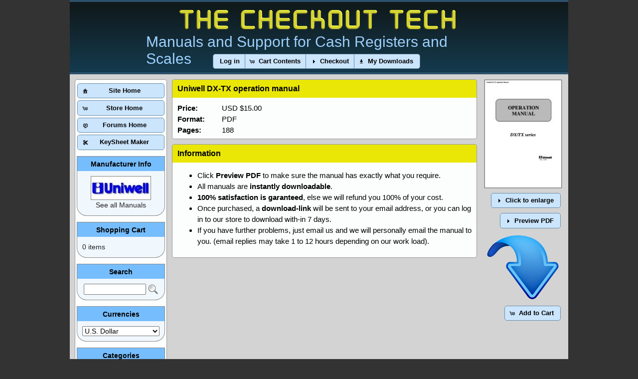

--- FILE ---
content_type: text/html
request_url: https://the-checkout-tech.com/estore/catalog/product_info.php/products_id/1400
body_size: 5193
content:
<!DOCTYPE html PUBLIC "-//W3C//DTD XHTML 1.0 Transitional//EN" "http://www.w3.org/TR/xhtml1/DTD/xhtml1-transitional.dtd">
<html xmlns="http://www.w3.org/1999/xhtml" dir="ltr" lang="en">
<head>
<meta http-equiv="Content-Type" content="text/html; charset=utf-8" />
<title>Uniwell DX-TX operation manual PDF - The Checkout Tech - Store</title>
<meta name="description" content="Uniwell DX-TX operation manual PDF - Buy Here"></meta>
<meta name="keywords" content="Uniwell, DX-TX, operation, manual, PDF, user, users, instruction, instructions, owners, programming, help, PLU, TAX, program, key, clerk, manuel, Handbuch, cash register, kassa, caja registradora, Registrierkasse, caja registradora"></meta>
<base href="https://the-checkout-tech.com/estore/catalog/" />
<link rel="stylesheet" type="text/css" href="ext/jquery/ui/redmond/jquery-ui-1.8.22.css?2" />
<script type="text/javascript" src="ext/jquery/jquery-1.8.0.min.js"></script>
<script type="text/javascript" src="ext/jquery/ui/jquery-ui-1.8.22.min.js"></script>
<link href="menu_store.css?4" rel="stylesheet" type="text/css" />
<script type="text/javascript">
// fix jQuery 1.8.0 and jQuery UI 1.8.22 bug with dialog buttons; http://bugs.jqueryui.com/ticket/8484
if ( $.attrFn ) { $.attrFn.text = true; }
</script>


<script type="text/javascript" src="ext/jquery/bxGallery/jquery.bxGallery.1.1.min.js"></script>
<link rel="stylesheet" type="text/css" href="ext/jquery/fancybox/jquery.fancybox-1.3.4.css?2" />
<script type="text/javascript" src="ext/jquery/fancybox/jquery.fancybox-1.3.4.pack.js"></script>
<link rel="stylesheet" type="text/css" href="ext/960gs/960_24_col.css?2" />
<link rel="stylesheet" type="text/css" href="stylesheet.css?4" />
<link rel="canonical" href="https://the-checkout-tech.com/estore/catalog/product_info.php/products_id/1400" />
</head>
<body>

<div id="bodyWrapper" class="container_24">



<div id="header" style="position:relative; width:1000px; height:149px;">
<div style="position:relative; text-align:center; font-family: Arial, Helvetica, sans-serif;">
	<div class="top">
		<div class="tct">
			<img style="border:0" src="/pics/the-checkout-tech.png" alt="title"/>
		</div>
		<div class="tct2">
			Manuals and Support for Cash Registers and Scales
		</div>
	</div>
	
</div>



	<div style="position:relative; width:1000px; top:93px; z-index:1001; text-align: center;">
  <div id="headerShortcuts" style="position:relative; width:100%; color:white;">
<span class="tdbLink"><a id="tdb5" href="https://the-checkout-tech.com/estore/catalog/login.php/osCsid/u81dffpr05i0iainojfc5j53a5">Log in</a></span><script type="text/javascript">$("#tdb5").button().addClass("ui-priority-secondary").parent().removeClass("tdbLink");</script><span class="tdbLink"><a id="tdb6" href="https://the-checkout-tech.com/estore/catalog/shopping_cart.php/osCsid/u81dffpr05i0iainojfc5j53a5">Cart Contents</a></span><script type="text/javascript">$("#tdb6").button({icons:{primary:"ui-icon-cart"}}).addClass("ui-priority-secondary").parent().removeClass("tdbLink");</script><span class="tdbLink"><a id="tdb7" href="https://the-checkout-tech.com/estore/catalog/checkout_shipping.php/osCsid/u81dffpr05i0iainojfc5j53a5">Checkout</a></span><script type="text/javascript">$("#tdb7").button({icons:{primary:"ui-icon-triangle-1-e"}}).addClass("ui-priority-secondary").parent().removeClass("tdbLink");</script><span class="tdbLink"><a id="tdb8" href="https://the-checkout-tech.com/estore/catalog/account_history.php/osCsid/u81dffpr05i0iainojfc5j53a5">My Downloads</a></span><script type="text/javascript">$("#tdb8").button({icons:{primary:"ui-icon-arrowthickstop-1-s"}}).addClass("ui-priority-secondary").parent().removeClass("tdbLink");</script>  </div>
	</div>
<script type="text/javascript">
  $("#headerShortcuts").buttonset();
</script>
</div>



<div id="bodyContent" class="grid_20 push_4">

<form name="cart_quantity" action="https://the-checkout-tech.com/estore/catalog/product_info.php/products_id/1400/action/add_product/osCsid/u81dffpr05i0iainojfc5j53a5" method="post">
<div class="contentContainer">
  <div class="contentText">


    <div style="position:absolute; width:153px; height:213px; right:15px; margin-top:1px">
		<div id="piGal">
			<a href="https://the-checkout-tech.com/estore/catalog/images/covers/DX-TX operation.TOC_0001.jpg" target="_blank" rel="fancybox"><img src="images/thumbs/DX-TX operation.TOC_0001.jpg" alt="DX-TX operation" title="DX-TX operation" width="153" height="215" hspace="5" vspace="5" /></a>		</div>
    
		<div style="position: absolute; right:-6px;">
			<div id="piGal2"  style="position: relative; float:right; margin-bottom:10px; margin-top:5px;"><span class="tdbLink"><a id="tdb9" href="https://the-checkout-tech.com/estore/catalog/images/covers/DX-TX operation.TOC_0001.jpg" target="_blank" rel="fancybox">Click to enlarge</a></span><script type="text/javascript">$("#tdb9").button({icons:{primary:"ui-icon-triangle-1-e"}}).addClass("ui-priority-primary").parent().removeClass("tdbLink");</script></div>
			<div id="openPDF" style="position: relative; float:right;">                                   <span class="tdbLink"><a id="tdb10" href="/manuals/TOC/cashregisters/Uniwell/DX-TX operation.TOC.pdf">Preview PDF</a></span><script type="text/javascript">$("#tdb10").button({icons:{primary:"ui-icon-triangle-1-e"}}).addClass("ui-priority-primary").parent().removeClass("tdbLink");</script></div>
			<div id="openPDF" style="position: relative; float:right; margin-right:2px; margin-top:10px;margin-bottom:10px;"><img style="border:0" src="images/big-arrow-down.jpg"></div> 
			<span class="buttonAction" style="position:relative;"><input type="hidden" name="products_id" value="1400" /><span class="tdbLink"><button id="tdb11" type="submit">Add to Cart</button></span><script type="text/javascript">$("#tdb11").button({icons:{primary:"ui-icon-cart"}}).addClass("ui-priority-primary").parent().removeClass("tdbLink");</script></span>
  

		</div>
    </div>


<script type="text/javascript">
$("#piGal a[rel^='fancybox']").fancybox({
  cyclic: false,
  showNavArrows: false
});

$("#piGal2 a[rel^='fancybox']").fancybox({
  cyclic: false,
  showNavArrows: false
});

$("#openPDF").fancybox({
	'width':612,
       'height':792,
       'overlayShow':true,
       'hideOnContentClick':false,
       'type':'iframe',
	'href':'/manuals/TOC/cashregisters/Uniwell/DX-TX operation.TOC.pdf',
       'load_image': 'ext/jquery/bxGallery/spinner.gif'
});

</script>
<div class="boxTitle" style="margin-top:5px; margin-bottom: 5px; margin-right:5px; width:590px;">
<h1>Uniwell DX-TX operation manual</h1>
</div>
  <div class="boxCon" style="margin-bottom: 10px; margin-right:5px; margin-top:-5px; width:590px;">
	<div style="position:absolute; left:100px;">USD $15.00</div>
	<div style="position:relative; font-weight:bold"> Price: </div>
 
	<div style="position:absolute; left:100px;"> PDF </div>
	<div style="position:relative; font-weight:bold"> Format: </div>
	<div style="position:absolute; left:100px;">188</div>
	<div style="position:relative; font-weight:bold"> Pages: </div>
  

</div>
		  <div class="boxTitle" style="margin-top:5px; margin-bottom: 5px; margin-right:5px; width:590px;">          
		  Information
		  </div>
		  <div class="boxCon" style="margin-bottom: 10px; margin-right:5px; margin-top:-5px;  width:590px;">
		  <ul style="position:relative;margin-top:5px;">
		  <li>Click <strong>Preview PDF</strong> to make sure the manual has exactly what you require.</li>
		  <li>All manuals are <strong>instantly downloadable</strong>.</li>
		  <li><strong>100% satisfaction is garanteed</strong>, else we will refund you 100% of your cost.</li>
		  <li>Once purchased, a <strong>download-link</strong> will be sent to your email address, or you can log in to our store to download with-in 7 days.</li>
		  <li>If you have further problems, just email us and we will personally email the manual to you. (email replies may take 1 to 12 hours depending on our work load).</li>
		  </ul>
		  </div>

		  <div id="similarT" class="boxTitle" style="margin-top:5px; margin-bottom: 5px; margin-right:5px; width:590px;">          
		  Similar manuals you might need
		  </div>
		  <div id="similarB" class="boxCon" style="margin-bottom: 10px; margin-right:5px; margin-top:-5px;  width:590px;">
	
	</div>
		
<script type="text/javascript">$("#similarT").hide();$("#similarB").hide();</script>
 <p></p>

    <p>
	<div style='position:relative; width: 590px; margin:5px; margin-top:10px; padding:5px; padding-top:5px; padding-left:10px; background-color:#eee; display:none'>
    <div style=" font-size:15px; ">By instant download or log-in to download any time:  <select name="id[1]"><option value="1">Yes</option></select><br /></div>
	</div>  	  
    </p>


    <div style="clear: both;"></div>


  </div>


<!--  <div class="buttonSet">
    <span class="buttonAction"><input type="hidden" name="products_id" value="1400" /><span class="tdbLink"><button id="tdb12" type="submit">Add to Cart</button></span><script type="text/javascript">$("#tdb12").button({icons:{primary:"ui-icon-cart"}}).addClass("ui-priority-primary").parent().removeClass("tdbLink");</script></span>

      </div>
-->

</div>

</form>



</div> <!-- bodyContent //-->


<div id="columnLeft" class="grid_4 pull_20">
  <div class="ui-widget infoBoxContainer" style="padding-left:1px;"><div style="margin-bottom:4px; margin-top:3px;"><span class="tdbLink"><a id="tdb1" style="width:173px" href="https://the-checkout-tech.com">Site Home</a></span><script type="text/javascript">$("#tdb1").button({icons:{primary:"ui-icon-home"}}).addClass("ui-priority-secondary").parent().removeClass("tdbLink");</script></div><div style="margin-bottom:4px;"><span class="tdbLink"><a id="tdb2" style="width:173px" href="https://the-checkout-tech.com/estore/catalog/index.php/osCsid/u81dffpr05i0iainojfc5j53a5">Store Home</a></span><script type="text/javascript">$("#tdb2").button({icons:{primary:"ui-icon-cart"}}).addClass("ui-priority-secondary").parent().removeClass("tdbLink");</script></div><div style="margin-bottom:4px;"><span class="tdbLink"><a id="tdb3" style="width:173px" href="https://the-checkout-tech.com/forums">Forums Home</a></span><script type="text/javascript">$("#tdb3").button({icons:{primary:"ui-icon-comment"}}).addClass("ui-priority-secondary").parent().removeClass("tdbLink");</script></div><div style="margin-bottom:2px;"><span class="tdbLink"><a id="tdb4" style="width:173px" href="https://the-checkout-tech.com/key2">KeySheet Maker</a></span><script type="text/javascript">$("#tdb4").button({icons:{primary:"ui-icon-scissors"}}).addClass("ui-priority-secondary").parent().removeClass("tdbLink");</script></div></div>
<div class="ui-widget infoBoxContainer">  <div class="ui-widget-header infoBoxHeading">Manufacturer Info</div>  <table border="0" width="100%" cellspacing="0" cellpadding="0" class="ui-widget-content infoBoxContents"><tr><td align="center" colspan="2"><img src="images/uniwell.jpg" alt="Uniwell" title="Uniwell" width="119" height="46" /></td></tr><tr><td align="center" colspan="2"><a href="https://the-checkout-tech.com/estore/catalog/index.php/manufacturers_id/13/osCsid/u81dffpr05i0iainojfc5j53a5">See all Manuals</a></td></tr></table></div>
<div class="ui-widget infoBoxContainer">  <div class="ui-widget-header infoBoxHeading"><a href="https://the-checkout-tech.com/estore/catalog/shopping_cart.php/osCsid/u81dffpr05i0iainojfc5j53a5">Shopping Cart</a></div>  <div class="ui-widget-content infoBoxContents">0 items</div></div>
<div class="ui-widget infoBoxContainer">  <div class="ui-widget-header infoBoxHeading">Search</div>  <div class="ui-widget-content infoBoxContents" style="text-align: center;">    <form name="quick_find" action="https://the-checkout-tech.com/estore/catalog/advanced_search_result.php" method="get">    <input type="text" name="keywords" size="10" maxlength="30" style="width: 75%" />&nbsp;<input type="hidden" name="search_in_description" value="1" /><input type="hidden" name="osCsid" value="u81dffpr05i0iainojfc5j53a5" /><input type="image" src="includes/languages/english/images/buttons/button_quick_find.gif" alt="Quick Find" title=" Quick Find " style='margin-bottom:-5px' /><br />    </form>  </div></div>
<div class="ui-widget infoBoxContainer">  <div class="ui-widget-header infoBoxHeading">Currencies</div>  <div class="ui-widget-content infoBoxContents">    <form name="currencies" action="https://the-checkout-tech.com/estore/catalog/product_info.php" method="get">    <select name="currency" onchange="this.form.submit();" style="width: 100%"><option value="USD" selected="selected">U.S. Dollar</option><option value="EUR">Euro</option><option value="GBP">UK Pound</option><option value="NZD">NZ Dollar</option><option value="AUD">Australian Dollar</option></select><input type="hidden" name="products_id" value="1400" /><input type="hidden" name="osCsid" value="u81dffpr05i0iainojfc5j53a5" /></form>  </div></div>
<div class="ui-widget infoBoxContainer">  <div class="ui-widget-header infoBoxHeading">Categories</div>  <div class="ui-widget-content infoBoxContents"><a href="https://the-checkout-tech.com/estore/catalog/index.php/cPath/42/osCsid/u81dffpr05i0iainojfc5j53a5">&gt; Barcode Scanners</a><br /><a href="https://the-checkout-tech.com/estore/catalog/index.php/cPath/21/osCsid/u81dffpr05i0iainojfc5j53a5"><strong>&gt; Cash Registers</strong></a><br />&nbsp;&nbsp;<a href="https://the-checkout-tech.com/estore/catalog/index.php/cPath/21_120/osCsid/u81dffpr05i0iainojfc5j53a5">Aclas</a><br />&nbsp;&nbsp;<a href="https://the-checkout-tech.com/estore/catalog/index.php/cPath/21_78/osCsid/u81dffpr05i0iainojfc5j53a5">BMC</a><br />&nbsp;&nbsp;<a href="https://the-checkout-tech.com/estore/catalog/index.php/cPath/21_23/osCsid/u81dffpr05i0iainojfc5j53a5">Casio</a><br />&nbsp;&nbsp;<a href="https://the-checkout-tech.com/estore/catalog/index.php/cPath/21_104/osCsid/u81dffpr05i0iainojfc5j53a5">CRS</a><br />&nbsp;&nbsp;<a href="https://the-checkout-tech.com/estore/catalog/index.php/cPath/21_73/osCsid/u81dffpr05i0iainojfc5j53a5">Elcom</a><br />&nbsp;&nbsp;<a href="https://the-checkout-tech.com/estore/catalog/index.php/cPath/21_25/osCsid/u81dffpr05i0iainojfc5j53a5">Elite</a><br />&nbsp;&nbsp;<a href="https://the-checkout-tech.com/estore/catalog/index.php/cPath/21_72/osCsid/u81dffpr05i0iainojfc5j53a5">Fujitsu</a><br />&nbsp;&nbsp;<a href="https://the-checkout-tech.com/estore/catalog/index.php/cPath/21_134/osCsid/u81dffpr05i0iainojfc5j53a5">General</a><br />&nbsp;&nbsp;<a href="https://the-checkout-tech.com/estore/catalog/index.php/cPath/21_26/osCsid/u81dffpr05i0iainojfc5j53a5">Javelin</a><br />&nbsp;&nbsp;<a href="https://the-checkout-tech.com/estore/catalog/index.php/cPath/21_52/osCsid/u81dffpr05i0iainojfc5j53a5">JCM</a><br />&nbsp;&nbsp;<a href="https://the-checkout-tech.com/estore/catalog/index.php/cPath/21_135/osCsid/u81dffpr05i0iainojfc5j53a5">Kingtron</a><br />&nbsp;&nbsp;<a href="https://the-checkout-tech.com/estore/catalog/index.php/cPath/21_130/osCsid/u81dffpr05i0iainojfc5j53a5">Logik</a><br />&nbsp;&nbsp;<a href="https://the-checkout-tech.com/estore/catalog/index.php/cPath/21_79/osCsid/u81dffpr05i0iainojfc5j53a5">Monroe</a><br />&nbsp;&nbsp;<a href="https://the-checkout-tech.com/estore/catalog/index.php/cPath/21_116/osCsid/u81dffpr05i0iainojfc5j53a5">NCC</a><br />&nbsp;&nbsp;<a href="https://the-checkout-tech.com/estore/catalog/index.php/cPath/21_83/osCsid/u81dffpr05i0iainojfc5j53a5">NCR</a><br />&nbsp;&nbsp;<a href="https://the-checkout-tech.com/estore/catalog/index.php/cPath/21_74/osCsid/u81dffpr05i0iainojfc5j53a5">NEC</a><br />&nbsp;&nbsp;<a href="https://the-checkout-tech.com/estore/catalog/index.php/cPath/21_127/osCsid/u81dffpr05i0iainojfc5j53a5">Nitsuko</a><br />&nbsp;&nbsp;<a href="https://the-checkout-tech.com/estore/catalog/index.php/cPath/21_27/osCsid/u81dffpr05i0iainojfc5j53a5">Olivetti</a><br />&nbsp;&nbsp;<a href="https://the-checkout-tech.com/estore/catalog/index.php/cPath/21_28/osCsid/u81dffpr05i0iainojfc5j53a5">Olympia</a><br />&nbsp;&nbsp;<a href="https://the-checkout-tech.com/estore/catalog/index.php/cPath/21_29/osCsid/u81dffpr05i0iainojfc5j53a5">Omron</a><br />&nbsp;&nbsp;<a href="https://the-checkout-tech.com/estore/catalog/index.php/cPath/21_138/osCsid/u81dffpr05i0iainojfc5j53a5">Optimas</a><br />&nbsp;&nbsp;<a href="https://the-checkout-tech.com/estore/catalog/index.php/cPath/21_77/osCsid/u81dffpr05i0iainojfc5j53a5">Panasonic</a><br />&nbsp;&nbsp;<a href="https://the-checkout-tech.com/estore/catalog/index.php/cPath/21_105/osCsid/u81dffpr05i0iainojfc5j53a5">PBM</a><br />&nbsp;&nbsp;<a href="https://the-checkout-tech.com/estore/catalog/index.php/cPath/21_71/osCsid/u81dffpr05i0iainojfc5j53a5">PC Software</a><br />&nbsp;&nbsp;<a href="https://the-checkout-tech.com/estore/catalog/index.php/cPath/21_55/osCsid/u81dffpr05i0iainojfc5j53a5">Quorion</a><br />&nbsp;&nbsp;<a href="https://the-checkout-tech.com/estore/catalog/index.php/cPath/21_30/osCsid/u81dffpr05i0iainojfc5j53a5">Royal</a><br />&nbsp;&nbsp;<a href="https://the-checkout-tech.com/estore/catalog/index.php/cPath/21_31/osCsid/u81dffpr05i0iainojfc5j53a5">RSS</a><br />&nbsp;&nbsp;<a href="https://the-checkout-tech.com/estore/catalog/index.php/cPath/21_75/osCsid/u81dffpr05i0iainojfc5j53a5">S and E</a><br />&nbsp;&nbsp;<a href="https://the-checkout-tech.com/estore/catalog/index.php/cPath/21_117/osCsid/u81dffpr05i0iainojfc5j53a5">Sampos</a><br />&nbsp;&nbsp;<a href="https://the-checkout-tech.com/estore/catalog/index.php/cPath/21_32/osCsid/u81dffpr05i0iainojfc5j53a5">Samsung</a><br />&nbsp;&nbsp;<a href="https://the-checkout-tech.com/estore/catalog/index.php/cPath/21_50/osCsid/u81dffpr05i0iainojfc5j53a5">Sanyo</a><br />&nbsp;&nbsp;<a href="https://the-checkout-tech.com/estore/catalog/index.php/cPath/21_118/osCsid/u81dffpr05i0iainojfc5j53a5">Serd</a><br />&nbsp;&nbsp;<a href="https://the-checkout-tech.com/estore/catalog/index.php/cPath/21_24/osCsid/u81dffpr05i0iainojfc5j53a5">Sharp</a><br />&nbsp;&nbsp;<a href="https://the-checkout-tech.com/estore/catalog/index.php/cPath/21_92/osCsid/u81dffpr05i0iainojfc5j53a5">Sigma</a><br />&nbsp;&nbsp;<a href="https://the-checkout-tech.com/estore/catalog/index.php/cPath/21_33/osCsid/u81dffpr05i0iainojfc5j53a5">TEC</a><br />&nbsp;&nbsp;<a href="https://the-checkout-tech.com/estore/catalog/index.php/cPath/21_34/osCsid/u81dffpr05i0iainojfc5j53a5">Towa</a><br />&nbsp;&nbsp;<a href="https://the-checkout-tech.com/estore/catalog/index.php/cPath/21_128/osCsid/u81dffpr05i0iainojfc5j53a5">UniTech</a><br />&nbsp;&nbsp;<a href="https://the-checkout-tech.com/estore/catalog/index.php/cPath/21_56/osCsid/u81dffpr05i0iainojfc5j53a5"><strong>Uniwell</strong></a><br />&nbsp;&nbsp;<a href="https://the-checkout-tech.com/estore/catalog/index.php/cPath/21_76/osCsid/u81dffpr05i0iainojfc5j53a5">Valcretec</a><br />&nbsp;&nbsp;<a href="https://the-checkout-tech.com/estore/catalog/index.php/cPath/21_144/osCsid/u81dffpr05i0iainojfc5j53a5">Zonerich</a><br /><a href="https://the-checkout-tech.com/estore/catalog/index.php/cPath/35/osCsid/u81dffpr05i0iainojfc5j53a5">&gt; Receipt Printers</a><br /><a href="https://the-checkout-tech.com/estore/catalog/index.php/cPath/22/osCsid/u81dffpr05i0iainojfc5j53a5">&gt; Scales</a><br /></div></div>
<div class="ui-widget infoBoxContainer">  <div class="ui-widget-header infoBoxHeading">Manufacturers</div>  <div class="ui-widget-content infoBoxContents"><form name="manufacturers" action="https://the-checkout-tech.com/estore/catalog/index.php" method="get"><select name="manufacturers_id" onchange="this.form.submit();" size="1" style="width: 100%"><option value="" selected="selected">Please Select</option><option value="92">Accuweigh</option><option value="93">Aclas</option><option value="28">Acom</option><option value="47">Adam Equipment</option><option value="82">AEP</option><option value="39">AnD</option><option value="29">Avery Berkel</option><option value="24">Axiohm</option><option value="114">Bizerba</option><option value="54">BMC</option><option value="94">Cambridge</option><option value="80">Cardinal</option><option value="30">CAS</option><option value="10">Casio</option><option value="25">Citizen</option><option value="78">CRS</option><option value="38">Digi</option><option value="83">Dini Argeo</option><option value="104">Doran</option><option value="49">Elcom</option><option value="14">Elite</option><option value="26">Epson</option><option value="84">ESIT</option><option value="58">EuroDidact</option><option value="100">Fairbanks</option><option value="48">Fujitsu</option><option value="59">fwc</option><option value="107">General</option><option value="60">GSE</option><option value="37">Handheld</option><option value="85">HBM</option><option value="72">Health o meter</option><option value="68">HST</option><option value="73">Iconix</option><option value="40">InterComp</option><option value="31">Ishida</option><option value="71">Jadever</option><option value="15">Javelin</option><option value="33">JCM</option><option value="74">Kern</option><option value="108">Kingtron</option><option value="67">Loadstar</option><option value="103">Logik</option><option value="56">Marsden</option><option value="35">Metrologic</option><option value="55">Monroe</option><option value="110">MSI</option><option value="89">NCC</option><option value="42">NCI</option><option value="57">NCR</option><option value="50">NEC</option><option value="101">Nitsuko</option><option value="43">Ohaus</option><option value="16">Olivetti</option><option value="17">Olympia</option><option value="18">Omron</option><option value="111">Optimas</option><option value="51">Panasonic</option><option value="79">PBM</option><option value="98">PC Software</option><option value="61">Pepperl and Fuc..</option><option value="96">Posiflex</option><option value="34">PSC</option><option value="75">PT</option><option value="36">Quorion</option><option value="86">Radwag</option><option value="44">Rice Lake</option><option value="62">Rinstrum</option><option value="19">Royal</option><option value="20">RSS</option><option value="52">S and E</option><option value="45">Salter Brecknel..</option><option value="90">Sampos</option><option value="21">Samsung</option><option value="32">Sanyo</option><option value="87">Sartorius</option><option value="109">Seca</option><option value="91">Serd</option><option value="63">Setra</option><option value="11">Sharp</option><option value="105">Shimadzu</option><option value="76">Shinko-Denshi</option><option value="66">Sigma</option><option value="27">Symbol</option><option value="64">SysTec</option><option value="113">T-Scale</option><option value="22">TEC</option><option value="97">Toledo</option><option value="95">Torrey</option><option value="23">Towa</option><option value="88">Transcell</option><option value="102">UniTech</option><option value="13">Uniwell</option><option value="99">Unknown</option><option value="65">UWE</option><option value="53">Valcretec</option><option value="106">Vector</option><option value="81">Vetek</option><option value="46">Weigh-Tronix</option><option value="112">Yaohua</option><option value="70">Zebra</option><option value="115">Zonerich</option></select><input type="hidden" name="osCsid" value="u81dffpr05i0iainojfc5j53a5" /></form></div></div></div>



<div class="grid_24 footer" style="position:relative; padding: 10px; font-family: Verdana, Arial, sans-serif; background-color: #76bdfd; color: #000; font-weight: bold;" >
<div style="position:absolute; left:320px; top:2px; width=134px; height=34px; z-index:9999">
	<iframe width="134" height="34" frameborder="0" scrolling="no" id='godaddyplaceholder'></iframe>
	<script type="text/javascript">
	$(function () {
		$("#godaddyplaceholder").attr("src", "/godaddysiteseal.html?2");
	});
	</script>
</div>

<div style="position:relative; float:left; font-size:14px;">Tuesday 20 January, 2026&nbsp;&nbsp;</div>
    <div style="position:relative; float:right; font-size:14px;">&nbsp;&nbsp;
	352,757,198 page requests since Wednesday 30 September, 2009  </div>
</div>



<script type="text/javascript">
$('.productListTable tr:nth-child(even)').addClass('alt');
</script>

</div> <!-- bodyWrapper //-->

<br/>
</body>
</html>
